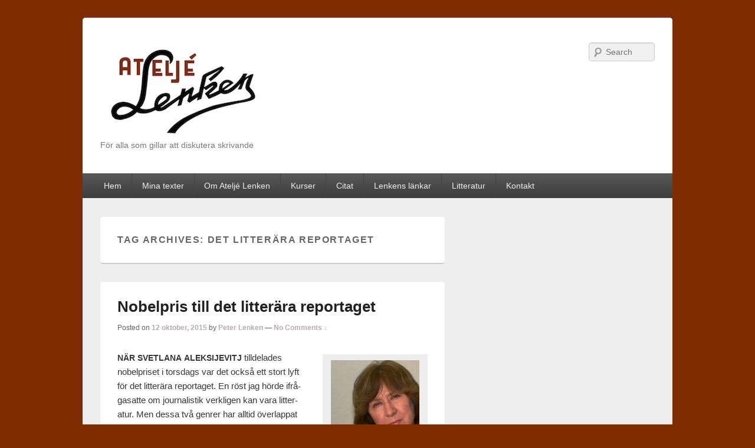

--- FILE ---
content_type: text/html; charset=UTF-8
request_url: http://www.ateljelenken.com/tag/det-litterara-reportaget/
body_size: 35599
content:
<!DOCTYPE html>
<!--[if IE 6]>
<html id="ie6" lang="sv-SE">
<![endif]-->
<!--[if IE 7]>
<html id="ie7" lang="sv-SE">
<![endif]-->
<!--[if IE 8]>
<html id="ie8" lang="sv-SE">
<![endif]-->
<!--[if !(IE 6) | !(IE 7) | !(IE 8)  ]><!-->
<html lang="sv-SE">
<!--<![endif]-->
<head>
<meta charset="UTF-8" />
<meta name="viewport" content="width=device-width" />
<title> &raquo; det litterära reportaget</title>
<link rel="profile" href="http://gmpg.org/xfn/11" />
<link rel="stylesheet" type="text/css" media="all" href="http://www.ateljelenken.com/wp-content/themes/catch-box/style.css" />
<link rel="pingback" href="http://www.ateljelenken.com/xmlrpc.php" />
<meta name='robots' content='max-image-preview:large' />
<link rel="alternate" type="application/rss+xml" title=" &raquo; Webbflöde" href="http://www.ateljelenken.com/feed/" />
<link rel="alternate" type="application/rss+xml" title=" &raquo; kommentarsflöde" href="http://www.ateljelenken.com/comments/feed/" />
<link rel="alternate" type="application/rss+xml" title=" &raquo; etikettflöde för det litterära reportaget" href="http://www.ateljelenken.com/tag/det-litterara-reportaget/feed/" />
<script type="text/javascript">
window._wpemojiSettings = {"baseUrl":"https:\/\/s.w.org\/images\/core\/emoji\/14.0.0\/72x72\/","ext":".png","svgUrl":"https:\/\/s.w.org\/images\/core\/emoji\/14.0.0\/svg\/","svgExt":".svg","source":{"concatemoji":"http:\/\/www.ateljelenken.com\/wp-includes\/js\/wp-emoji-release.min.js?ver=6.2.8"}};
/*! This file is auto-generated */
!function(e,a,t){var n,r,o,i=a.createElement("canvas"),p=i.getContext&&i.getContext("2d");function s(e,t){p.clearRect(0,0,i.width,i.height),p.fillText(e,0,0);e=i.toDataURL();return p.clearRect(0,0,i.width,i.height),p.fillText(t,0,0),e===i.toDataURL()}function c(e){var t=a.createElement("script");t.src=e,t.defer=t.type="text/javascript",a.getElementsByTagName("head")[0].appendChild(t)}for(o=Array("flag","emoji"),t.supports={everything:!0,everythingExceptFlag:!0},r=0;r<o.length;r++)t.supports[o[r]]=function(e){if(p&&p.fillText)switch(p.textBaseline="top",p.font="600 32px Arial",e){case"flag":return s("\ud83c\udff3\ufe0f\u200d\u26a7\ufe0f","\ud83c\udff3\ufe0f\u200b\u26a7\ufe0f")?!1:!s("\ud83c\uddfa\ud83c\uddf3","\ud83c\uddfa\u200b\ud83c\uddf3")&&!s("\ud83c\udff4\udb40\udc67\udb40\udc62\udb40\udc65\udb40\udc6e\udb40\udc67\udb40\udc7f","\ud83c\udff4\u200b\udb40\udc67\u200b\udb40\udc62\u200b\udb40\udc65\u200b\udb40\udc6e\u200b\udb40\udc67\u200b\udb40\udc7f");case"emoji":return!s("\ud83e\udef1\ud83c\udffb\u200d\ud83e\udef2\ud83c\udfff","\ud83e\udef1\ud83c\udffb\u200b\ud83e\udef2\ud83c\udfff")}return!1}(o[r]),t.supports.everything=t.supports.everything&&t.supports[o[r]],"flag"!==o[r]&&(t.supports.everythingExceptFlag=t.supports.everythingExceptFlag&&t.supports[o[r]]);t.supports.everythingExceptFlag=t.supports.everythingExceptFlag&&!t.supports.flag,t.DOMReady=!1,t.readyCallback=function(){t.DOMReady=!0},t.supports.everything||(n=function(){t.readyCallback()},a.addEventListener?(a.addEventListener("DOMContentLoaded",n,!1),e.addEventListener("load",n,!1)):(e.attachEvent("onload",n),a.attachEvent("onreadystatechange",function(){"complete"===a.readyState&&t.readyCallback()})),(e=t.source||{}).concatemoji?c(e.concatemoji):e.wpemoji&&e.twemoji&&(c(e.twemoji),c(e.wpemoji)))}(window,document,window._wpemojiSettings);
</script>
<style type="text/css">
img.wp-smiley,
img.emoji {
	display: inline !important;
	border: none !important;
	box-shadow: none !important;
	height: 1em !important;
	width: 1em !important;
	margin: 0 0.07em !important;
	vertical-align: -0.1em !important;
	background: none !important;
	padding: 0 !important;
}
</style>
	<link rel='stylesheet' id='wp-block-library-css' href='http://www.ateljelenken.com/wp-includes/css/dist/block-library/style.min.css?ver=6.2.8' type='text/css' media='all' />
<link rel='stylesheet' id='classic-theme-styles-css' href='http://www.ateljelenken.com/wp-includes/css/classic-themes.min.css?ver=6.2.8' type='text/css' media='all' />
<style id='global-styles-inline-css' type='text/css'>
body{--wp--preset--color--black: #000000;--wp--preset--color--cyan-bluish-gray: #abb8c3;--wp--preset--color--white: #ffffff;--wp--preset--color--pale-pink: #f78da7;--wp--preset--color--vivid-red: #cf2e2e;--wp--preset--color--luminous-vivid-orange: #ff6900;--wp--preset--color--luminous-vivid-amber: #fcb900;--wp--preset--color--light-green-cyan: #7bdcb5;--wp--preset--color--vivid-green-cyan: #00d084;--wp--preset--color--pale-cyan-blue: #8ed1fc;--wp--preset--color--vivid-cyan-blue: #0693e3;--wp--preset--color--vivid-purple: #9b51e0;--wp--preset--gradient--vivid-cyan-blue-to-vivid-purple: linear-gradient(135deg,rgba(6,147,227,1) 0%,rgb(155,81,224) 100%);--wp--preset--gradient--light-green-cyan-to-vivid-green-cyan: linear-gradient(135deg,rgb(122,220,180) 0%,rgb(0,208,130) 100%);--wp--preset--gradient--luminous-vivid-amber-to-luminous-vivid-orange: linear-gradient(135deg,rgba(252,185,0,1) 0%,rgba(255,105,0,1) 100%);--wp--preset--gradient--luminous-vivid-orange-to-vivid-red: linear-gradient(135deg,rgba(255,105,0,1) 0%,rgb(207,46,46) 100%);--wp--preset--gradient--very-light-gray-to-cyan-bluish-gray: linear-gradient(135deg,rgb(238,238,238) 0%,rgb(169,184,195) 100%);--wp--preset--gradient--cool-to-warm-spectrum: linear-gradient(135deg,rgb(74,234,220) 0%,rgb(151,120,209) 20%,rgb(207,42,186) 40%,rgb(238,44,130) 60%,rgb(251,105,98) 80%,rgb(254,248,76) 100%);--wp--preset--gradient--blush-light-purple: linear-gradient(135deg,rgb(255,206,236) 0%,rgb(152,150,240) 100%);--wp--preset--gradient--blush-bordeaux: linear-gradient(135deg,rgb(254,205,165) 0%,rgb(254,45,45) 50%,rgb(107,0,62) 100%);--wp--preset--gradient--luminous-dusk: linear-gradient(135deg,rgb(255,203,112) 0%,rgb(199,81,192) 50%,rgb(65,88,208) 100%);--wp--preset--gradient--pale-ocean: linear-gradient(135deg,rgb(255,245,203) 0%,rgb(182,227,212) 50%,rgb(51,167,181) 100%);--wp--preset--gradient--electric-grass: linear-gradient(135deg,rgb(202,248,128) 0%,rgb(113,206,126) 100%);--wp--preset--gradient--midnight: linear-gradient(135deg,rgb(2,3,129) 0%,rgb(40,116,252) 100%);--wp--preset--duotone--dark-grayscale: url('#wp-duotone-dark-grayscale');--wp--preset--duotone--grayscale: url('#wp-duotone-grayscale');--wp--preset--duotone--purple-yellow: url('#wp-duotone-purple-yellow');--wp--preset--duotone--blue-red: url('#wp-duotone-blue-red');--wp--preset--duotone--midnight: url('#wp-duotone-midnight');--wp--preset--duotone--magenta-yellow: url('#wp-duotone-magenta-yellow');--wp--preset--duotone--purple-green: url('#wp-duotone-purple-green');--wp--preset--duotone--blue-orange: url('#wp-duotone-blue-orange');--wp--preset--font-size--small: 13px;--wp--preset--font-size--medium: 20px;--wp--preset--font-size--large: 36px;--wp--preset--font-size--x-large: 42px;--wp--preset--spacing--20: 0.44rem;--wp--preset--spacing--30: 0.67rem;--wp--preset--spacing--40: 1rem;--wp--preset--spacing--50: 1.5rem;--wp--preset--spacing--60: 2.25rem;--wp--preset--spacing--70: 3.38rem;--wp--preset--spacing--80: 5.06rem;--wp--preset--shadow--natural: 6px 6px 9px rgba(0, 0, 0, 0.2);--wp--preset--shadow--deep: 12px 12px 50px rgba(0, 0, 0, 0.4);--wp--preset--shadow--sharp: 6px 6px 0px rgba(0, 0, 0, 0.2);--wp--preset--shadow--outlined: 6px 6px 0px -3px rgba(255, 255, 255, 1), 6px 6px rgba(0, 0, 0, 1);--wp--preset--shadow--crisp: 6px 6px 0px rgba(0, 0, 0, 1);}:where(.is-layout-flex){gap: 0.5em;}body .is-layout-flow > .alignleft{float: left;margin-inline-start: 0;margin-inline-end: 2em;}body .is-layout-flow > .alignright{float: right;margin-inline-start: 2em;margin-inline-end: 0;}body .is-layout-flow > .aligncenter{margin-left: auto !important;margin-right: auto !important;}body .is-layout-constrained > .alignleft{float: left;margin-inline-start: 0;margin-inline-end: 2em;}body .is-layout-constrained > .alignright{float: right;margin-inline-start: 2em;margin-inline-end: 0;}body .is-layout-constrained > .aligncenter{margin-left: auto !important;margin-right: auto !important;}body .is-layout-constrained > :where(:not(.alignleft):not(.alignright):not(.alignfull)){max-width: var(--wp--style--global--content-size);margin-left: auto !important;margin-right: auto !important;}body .is-layout-constrained > .alignwide{max-width: var(--wp--style--global--wide-size);}body .is-layout-flex{display: flex;}body .is-layout-flex{flex-wrap: wrap;align-items: center;}body .is-layout-flex > *{margin: 0;}:where(.wp-block-columns.is-layout-flex){gap: 2em;}.has-black-color{color: var(--wp--preset--color--black) !important;}.has-cyan-bluish-gray-color{color: var(--wp--preset--color--cyan-bluish-gray) !important;}.has-white-color{color: var(--wp--preset--color--white) !important;}.has-pale-pink-color{color: var(--wp--preset--color--pale-pink) !important;}.has-vivid-red-color{color: var(--wp--preset--color--vivid-red) !important;}.has-luminous-vivid-orange-color{color: var(--wp--preset--color--luminous-vivid-orange) !important;}.has-luminous-vivid-amber-color{color: var(--wp--preset--color--luminous-vivid-amber) !important;}.has-light-green-cyan-color{color: var(--wp--preset--color--light-green-cyan) !important;}.has-vivid-green-cyan-color{color: var(--wp--preset--color--vivid-green-cyan) !important;}.has-pale-cyan-blue-color{color: var(--wp--preset--color--pale-cyan-blue) !important;}.has-vivid-cyan-blue-color{color: var(--wp--preset--color--vivid-cyan-blue) !important;}.has-vivid-purple-color{color: var(--wp--preset--color--vivid-purple) !important;}.has-black-background-color{background-color: var(--wp--preset--color--black) !important;}.has-cyan-bluish-gray-background-color{background-color: var(--wp--preset--color--cyan-bluish-gray) !important;}.has-white-background-color{background-color: var(--wp--preset--color--white) !important;}.has-pale-pink-background-color{background-color: var(--wp--preset--color--pale-pink) !important;}.has-vivid-red-background-color{background-color: var(--wp--preset--color--vivid-red) !important;}.has-luminous-vivid-orange-background-color{background-color: var(--wp--preset--color--luminous-vivid-orange) !important;}.has-luminous-vivid-amber-background-color{background-color: var(--wp--preset--color--luminous-vivid-amber) !important;}.has-light-green-cyan-background-color{background-color: var(--wp--preset--color--light-green-cyan) !important;}.has-vivid-green-cyan-background-color{background-color: var(--wp--preset--color--vivid-green-cyan) !important;}.has-pale-cyan-blue-background-color{background-color: var(--wp--preset--color--pale-cyan-blue) !important;}.has-vivid-cyan-blue-background-color{background-color: var(--wp--preset--color--vivid-cyan-blue) !important;}.has-vivid-purple-background-color{background-color: var(--wp--preset--color--vivid-purple) !important;}.has-black-border-color{border-color: var(--wp--preset--color--black) !important;}.has-cyan-bluish-gray-border-color{border-color: var(--wp--preset--color--cyan-bluish-gray) !important;}.has-white-border-color{border-color: var(--wp--preset--color--white) !important;}.has-pale-pink-border-color{border-color: var(--wp--preset--color--pale-pink) !important;}.has-vivid-red-border-color{border-color: var(--wp--preset--color--vivid-red) !important;}.has-luminous-vivid-orange-border-color{border-color: var(--wp--preset--color--luminous-vivid-orange) !important;}.has-luminous-vivid-amber-border-color{border-color: var(--wp--preset--color--luminous-vivid-amber) !important;}.has-light-green-cyan-border-color{border-color: var(--wp--preset--color--light-green-cyan) !important;}.has-vivid-green-cyan-border-color{border-color: var(--wp--preset--color--vivid-green-cyan) !important;}.has-pale-cyan-blue-border-color{border-color: var(--wp--preset--color--pale-cyan-blue) !important;}.has-vivid-cyan-blue-border-color{border-color: var(--wp--preset--color--vivid-cyan-blue) !important;}.has-vivid-purple-border-color{border-color: var(--wp--preset--color--vivid-purple) !important;}.has-vivid-cyan-blue-to-vivid-purple-gradient-background{background: var(--wp--preset--gradient--vivid-cyan-blue-to-vivid-purple) !important;}.has-light-green-cyan-to-vivid-green-cyan-gradient-background{background: var(--wp--preset--gradient--light-green-cyan-to-vivid-green-cyan) !important;}.has-luminous-vivid-amber-to-luminous-vivid-orange-gradient-background{background: var(--wp--preset--gradient--luminous-vivid-amber-to-luminous-vivid-orange) !important;}.has-luminous-vivid-orange-to-vivid-red-gradient-background{background: var(--wp--preset--gradient--luminous-vivid-orange-to-vivid-red) !important;}.has-very-light-gray-to-cyan-bluish-gray-gradient-background{background: var(--wp--preset--gradient--very-light-gray-to-cyan-bluish-gray) !important;}.has-cool-to-warm-spectrum-gradient-background{background: var(--wp--preset--gradient--cool-to-warm-spectrum) !important;}.has-blush-light-purple-gradient-background{background: var(--wp--preset--gradient--blush-light-purple) !important;}.has-blush-bordeaux-gradient-background{background: var(--wp--preset--gradient--blush-bordeaux) !important;}.has-luminous-dusk-gradient-background{background: var(--wp--preset--gradient--luminous-dusk) !important;}.has-pale-ocean-gradient-background{background: var(--wp--preset--gradient--pale-ocean) !important;}.has-electric-grass-gradient-background{background: var(--wp--preset--gradient--electric-grass) !important;}.has-midnight-gradient-background{background: var(--wp--preset--gradient--midnight) !important;}.has-small-font-size{font-size: var(--wp--preset--font-size--small) !important;}.has-medium-font-size{font-size: var(--wp--preset--font-size--medium) !important;}.has-large-font-size{font-size: var(--wp--preset--font-size--large) !important;}.has-x-large-font-size{font-size: var(--wp--preset--font-size--x-large) !important;}
.wp-block-navigation a:where(:not(.wp-element-button)){color: inherit;}
:where(.wp-block-columns.is-layout-flex){gap: 2em;}
.wp-block-pullquote{font-size: 1.5em;line-height: 1.6;}
</style>
<link rel='stylesheet' id='fcbkStylesheet-css' href='http://www.ateljelenken.com/wp-content/plugins/facebook-button-plugin/css/style.css?ver=6.2.8' type='text/css' media='all' />
<script type='text/javascript' src='http://www.ateljelenken.com/wp-includes/js/jquery/jquery.min.js?ver=3.6.4' id='jquery-core-js'></script>
<script type='text/javascript' src='http://www.ateljelenken.com/wp-includes/js/jquery/jquery-migrate.min.js?ver=3.4.0' id='jquery-migrate-js'></script>
<link rel="https://api.w.org/" href="http://www.ateljelenken.com/wp-json/" /><link rel="alternate" type="application/json" href="http://www.ateljelenken.com/wp-json/wp/v2/tags/573" /><link rel="EditURI" type="application/rsd+xml" title="RSD" href="http://www.ateljelenken.com/xmlrpc.php?rsd" />
<link rel="wlwmanifest" type="application/wlwmanifest+xml" href="http://www.ateljelenken.com/wp-includes/wlwmanifest.xml" />
<meta name="generator" content="WordPress 6.2.8" />
<style type="text/css">
sup {
	vertical-align: 60%;
	font-size: 75%;
	line-height: 100%;
}
sub {
	vertical-align: -10%;
	font-size: 75%;
	line-height: 100%;
}
.amp {
	font-family: Baskerville, "Goudy Old Style", "Palatino", "Book Antiqua", "Warnock Pro", serif;
	font-weight: normal;
	font-style: italic;
	font-size: 1.1em;
	line-height: 1em;
}
.caps {
	font-size: 90%;
}
.dquo {
	margin-left:-.40em;
}
.quo {
	margin-left:-.2em;
}
/* because formatting .numbers should consider your current font settings, we will not style it here */
</style>
	<style>
		/* Link color */
		a,
		#site-title a:focus,
		#site-title a:hover,
		#site-title a:active,
		.entry-title a:hover,
		.entry-title a:focus,
		.entry-title a:active,
		.widget_catchbox_ephemera .comments-link a:hover,
		section.recent-posts .other-recent-posts a[rel="bookmark"]:hover,
		section.recent-posts .other-recent-posts .comments-link a:hover,
		.format-image footer.entry-meta a:hover,
		#site-generator a:hover {
			color: #b7aeae;
		}
		section.recent-posts .other-recent-posts .comments-link a:hover {
			border-color: #b7aeae;
		}
		article.feature-image.small .entry-summary p a:hover,
		.entry-header .comments-link a:hover,
		.entry-header .comments-link a:focus,
		.entry-header .comments-link a:active,
		.feature-slider a.active {
			background-color: #b7aeae;
		}
	</style>
<style type="text/css">.recentcomments a{display:inline !important;padding:0 !important;margin:0 !important;}</style><style type="text/css" id="custom-background-css">
body.custom-background { background-color: #7f2d00; }
</style>
	</head>

<body class="archive tag tag-det-litterara-reportaget tag-573 custom-background single-author two-column right-sidebar">
<div id="page" class="hfeed">
	<header id="branding" role="banner">
			<hgroup>
               					<h1 id="site-logo"><a href="http://www.ateljelenken.com/" title="" rel="home">
					<img src="http://www.ateljelenken.com/wp-content/uploads/2012/08/Skärmavbild-2012-08-21-kl.-13.07.102.png" alt="" />
				</a></h1>
				                            
				<h1 id="site-title"><span><a href="http://www.ateljelenken.com/" title="" rel="home"></a></span></h1>
				<h2 id="site-description">För alla som gillar att diskutera skrivande</h2>
			</hgroup>

				<form method="get" id="searchform" action="http://www.ateljelenken.com/">
		<label for="s" class="assistive-text">Search</label>
		<input type="text" class="field" name="s" id="s" placeholder="Search" />
		<input type="submit" class="submit" name="submit" id="searchsubmit" value="Search" />
	</form>

			<nav id="access" role="navigation">
				<h3 class="assistive-text">Primary menu</h3>
								<div class="skip-link"><a class="assistive-text" href="#content" title="Skip to primary content">Skip to primary content</a></div>
				<div class="skip-link"><a class="assistive-text" href="#secondary" title="Skip to secondary content">Skip to secondary content</a></div>
				                                	<div class="menu-header-container">
						<ul class="menu"><li ><a href="http://www.ateljelenken.com/">Hem</a></li><li class="page_item page-item-591 page_item_has_children"><a href="http://www.ateljelenken.com/mina-texter/">Mina texter</a><ul class='children'><li class="page_item page-item-596 page_item_has_children"><a href="http://www.ateljelenken.com/mina-texter/exempel/">Exempel</a><ul class='children'><li class="page_item page-item-598"><a href="http://www.ateljelenken.com/mina-texter/exempel/ranet-i-gullspang/">Rånet i Gullspång</a></li><li class="page_item page-item-661"><a href="http://www.ateljelenken.com/mina-texter/exempel/en-olydig-politiker/">En olydig politiker</a></li></ul></li><li class="page_item page-item-87 page_item_has_children"><a href="http://www.ateljelenken.com/mina-texter/politik/">Politik</a><ul class='children'><li class="page_item page-item-1618"><a href="http://www.ateljelenken.com/mina-texter/politik/backstrom/">En arbetsmyra som kom in från vänster</a></li><li class="page_item page-item-91"><a href="http://www.ateljelenken.com/mina-texter/politik/korruption/">Korruption</a></li><li class="page_item page-item-317"><a href="http://www.ateljelenken.com/mina-texter/politik/epoken-goran-johansson/">Epoken Göran Johansson</a></li><li class="page_item page-item-524"><a href="http://www.ateljelenken.com/mina-texter/politik/i-vantan-pa-vastlanken/">I väntan på Västlänken</a></li></ul></li><li class="page_item page-item-84 page_item_has_children"><a href="http://www.ateljelenken.com/mina-texter/rattegangar/">Rättegångar/Krim</a><ul class='children'><li class="page_item page-item-352"><a href="http://www.ateljelenken.com/mina-texter/rattegangar/elin-mordet/">Elin-mordet</a></li><li class="page_item page-item-1575"><a href="http://www.ateljelenken.com/mina-texter/rattegangar/john-hron/">John Hron — ett år efter</a></li><li class="page_item page-item-349"><a href="http://www.ateljelenken.com/mina-texter/rattegangar/sparsor-mordet/">Sparsör-mordet</a></li><li class="page_item page-item-98"><a href="http://www.ateljelenken.com/mina-texter/rattegangar/anna-lindh/">Anna Lindh</a></li><li class="page_item page-item-1326"><a href="http://www.ateljelenken.com/mina-texter/rattegangar/rodeby/">Skotten i Rödeby</a></li><li class="page_item page-item-105"><a href="http://www.ateljelenken.com/mina-texter/rattegangar/knutby/">Knutby</a></li><li class="page_item page-item-107"><a href="http://www.ateljelenken.com/mina-texter/rattegangar/bobby/">Bobby</a></li><li class="page_item page-item-109"><a href="http://www.ateljelenken.com/mina-texter/rattegangar/langared/">Långaredsmorden</a></li></ul></li><li class="page_item page-item-142 page_item_has_children"><a href="http://www.ateljelenken.com/mina-texter/reportage/">Reportage</a><ul class='children'><li class="page_item page-item-285"><a href="http://www.ateljelenken.com/mina-texter/reportage/285-2/">Astrid Lindgrens begravning</a></li><li class="page_item page-item-1414"><a href="http://www.ateljelenken.com/mina-texter/reportage/ett-drama-i-nordstan/">Ett drama i Nordstan</a></li><li class="page_item page-item-291"><a href="http://www.ateljelenken.com/mina-texter/reportage/boras-waveri/">Sista timmarna av en industriepok</a></li><li class="page_item page-item-146"><a href="http://www.ateljelenken.com/mina-texter/reportage/usa/"><span class="caps">USA</span></a></li><li class="page_item page-item-1461"><a href="http://www.ateljelenken.com/mina-texter/reportage/olympiska-utensilier/">Olympiska utensilier</a></li><li class="page_item page-item-148"><a href="http://www.ateljelenken.com/mina-texter/reportage/teaterresan/">Teaterbussen</a></li><li class="page_item page-item-311"><a href="http://www.ateljelenken.com/mina-texter/reportage/311-2/">Jerry Williams</a></li><li class="page_item page-item-322"><a href="http://www.ateljelenken.com/mina-texter/reportage/sveriges-samsta-fotbollslag/">Sveriges sämsta fotbollslag</a></li><li class="page_item page-item-380"><a href="http://www.ateljelenken.com/mina-texter/reportage/mitt-arvika/">Mitt Arvika</a></li><li class="page_item page-item-328"><a href="http://www.ateljelenken.com/mina-texter/reportage/utedass/">Utedass</a></li></ul></li></ul></li><li class="page_item page-item-24"><a href="http://www.ateljelenken.com/om-atelje-lenken/">Om Ateljé Lenken</a></li><li class="page_item page-item-76"><a href="http://www.ateljelenken.com/kurser/">Kurser</a></li><li class="page_item page-item-427"><a href="http://www.ateljelenken.com/citat/">Citat</a></li><li class="page_item page-item-130"><a href="http://www.ateljelenken.com/lenken-lankar/">Lenkens länkar</a></li><li class="page_item page-item-260"><a href="http://www.ateljelenken.com/litteratur/">Litteratur</a></li><li class="page_item page-item-201"><a href="http://www.ateljelenken.com/kontakt/">Kontakt</a></li></ul>                    </div>
				   
			</nav><!-- #access -->
            
				</header><!-- #branding -->
    
	<div id="main" class="clearfix">

		<div id="primary">
			<div id="content" role="main">
    			
			
				<header class="page-header">
					<h1 class="page-title">Tag Archives: <span>det litterära reportaget</span></h1>

									</header>

								
					
	<article id="post-1567" class="post-1567 post type-post status-publish format-standard hentry category-research-grunden tag-det-litterara-reportaget tag-mary-mccarthy tag-podcast tag-studs-terkel tag-svetlana-aleksijevitj">
		<header class="entry-header">
						<h1 class="entry-title"><a href="http://www.ateljelenken.com/aleksijevitj/" title="Permalink to Nobelpris till det litterära reportaget" rel="bookmark">Nobelpris till det litterära reportaget</a></h1>
			
			                <div class="entry-meta">
                    <span class="sep">Posted on </span><a href="http://www.ateljelenken.com/aleksijevitj/" title="07:37" rel="bookmark"><time class="entry-date" datetime="2015-10-12T07:37:03+02:00" pubdate>12 oktober, 2015</time></a><span class="by-author"> <span class="sep"> by </span> <span class="author vcard"><a class="url fn n" href="http://www.ateljelenken.com/author/adminpet/" title="View all posts by Peter Lenken" rel="author">Peter Lenken</a></span></span>                                        	<span class="sep"> &mdash; </span>
                        <span class="comments-link">
                         	<a href="http://www.ateljelenken.com/aleksijevitj/#respond">No Comments &darr;</a>                        </span>
                                    </div><!-- .entry-meta -->
					</header><!-- .entry-header -->
        	
		 				<div class="entry-content">
			<div id="attachment_1568" style="width: 160px" class="wp-caption alignright"><a href="http://www.ateljelenken.com/wp-content/uploads/2015/10/Aleksievitj.jpg"><img aria-describedby="caption-attachment-1568" decoding="async" class="size-thumbnail wp-image-1568" title="Aleksievitj" src="http://www.ateljelenken.com/wp-content/uploads/2015/10/Aleksievitj-150x150.jpg" alt="" width="150" height="150" /></a><p id="caption-attachment-1568" class="wp-caption-text">Foto: Mar­garita Kabakova<a href="http://www.ateljelenken.com/wp-content/uploads/2015/10/Studs_Terkel_-_1979-1.jpg"><img decoding="async" loading="lazy" class="alignright size-thumbnail wp-image-1569" title="Studs_Terkel_-_1979-1" src="http://www.ateljelenken.com/wp-content/uploads/2015/10/Studs_Terkel_-_1979-1-150x150.jpg" alt="" width="150" height="150" /></a></p></div>
<p><strong><span class="caps">NÄR</span> <span class="caps">SVETLANA</span> <span class="caps">ALEKSIJEVITJ</span></strong> tillde­lades nobel­priset i tors­dags var det också ett stort lyft för det lit­terära reportaget. En röst jag hörde ifrå­gasatte om jour­nal­is­tik verk­li­gen kan vara lit­ter­atur. Men dessa två gen­rer har alltid över­lap­pat varan­dra.<br />
En roman kan vara mer sann än en doku­men­tär. En text baserad på fakta kan låna skön­lit­terära stil­grepp.<br />
Svet­lana Alek­si­je­vitj är utan tvekan en värdig nobel­prista­gare. Hon är en berättare. Lit­ter­atur är berät­telser, det är även jour­nal­is­tik.<br />
Alek­si­je­vitj använ­der en jour­nal­is­tisk arbetsme­tod när hon gör research till sina böcker. Mate­ri­alet bear­be­tas lit­terärt.<br />
Någon pås­tod att Svet­lana Alek­si­je­vitj hit­tat på en egen genre med sina omfat­tande inter­vjuer omvand­lade till lit­terära berät­telser. Men inget är nytt under solen.<br />
Den amerikan­ska för­fat­tarin­nan och jour­nal­is­ten Mary McCarthy (1912–1989) sa: “What I really do is take real plums and put them into an imag­i­nary cake.“<br />
Men det är egentli­gen en annan amerikan jag tänker på i sam­band med Alek­si­je­vitj: Studs Terkel (1912–2008). Han skrev böcker om Viet­namkriget, Rasprob­lem, depres­sio­nen, åldrande. Alla baser­ade på ett digert inter­vju­ma­te­r­ial.<br />
På Studs Terkels gravsten står det: “Curios­ity did not kill this cat”. Vid begravnin­gen beskrevs hans livs­gärn­ing på föl­jande sätt: “Han var över­ty­gad om att alla män­niskors röster hade rätt att bli hörda och att de hade något vik­tigt att säga. Han var där för att lyssna, att doku­mentera och att se till att deras his­to­rier inte blev glömda<br />
En beskrivn­ing som också kunde gälla för Svet­lana Alek­si­je­vitj.<br />
Studs Terkel skil­drade amerikansk his­to­ria och det amerikan­ska samhäl­let. Under 45 år hade han ett radio­pro­gram i Chicago varje vecka där han inter­vjuade en per­son. Pod­cast är inte heller någon ny genre.<br />
På<a href="studsterkel.org"> Studsterkel.org</a> finns 9000 tim­mar inter­vjuer, bland annat med en rad fem­i­nis­ter.<br />
Vad sa han själv om sin arbetsme­tod? Jo, först måste man vaska fram guld­ko­r­nen i det digra mate­ri­alet. Men det är inte klart med det. Sedan ska man tillverka ett smy­cke av guldet.<br />
Det är en sådan guldsmed som nu fått nobel­priset i litteratur.</p>
<div id="fcbk_share"><div class="fcbk_like">
										<div id="fb-root"></div>
										<script src="http://connect.facebook.net/sv_SE/all.js#appId=224313110927811&amp;xfbml=1"></script>
										<fb:like href="http://www.ateljelenken.com/aleksijevitj/" send="false" layout="button_count" width="450" show_faces="false" font=""></fb:like>
									</div></div>					</div><!-- .entry-content -->
		
		<footer class="entry-meta">
												<span class="cat-links">
				<span class="entry-utility-prep entry-utility-prep-cat-links">Posted in</span> <a href="http://www.ateljelenken.com/category/grunden/research-grunden/" rel="category tag">Research</a>			</span>
									<span class="sep"> | </span>
							<span class="tag-links">
				<span class="entry-utility-prep entry-utility-prep-tag-links">Tagged</span> <a href="http://www.ateljelenken.com/tag/det-litterara-reportaget/" rel="tag">det litterära reportaget</a>, <a href="http://www.ateljelenken.com/tag/mary-mccarthy/" rel="tag">mary mccarthy</a>, <a href="http://www.ateljelenken.com/tag/podcast/" rel="tag">podcast</a>, <a href="http://www.ateljelenken.com/tag/studs-terkel/" rel="tag">studs terkel</a>, <a href="http://www.ateljelenken.com/tag/svetlana-aleksijevitj/" rel="tag">svetlana aleksijevitj</a>			</span>
						
									<span class="sep"> | </span>
						<span class="comments-link"><a href="http://www.ateljelenken.com/aleksijevitj/#respond"><span class="leave-reply">Leave a reply</span></a></span>
			
					</footer><!-- #entry-meta -->
	</article><!-- #post-1567 -->

				
				
			
			</div><!-- #content -->
		</section><!-- #primary -->

		<div id="secondary" class="widget-area" role="complementary">
			
		<aside id="recent-posts-2" class="widget widget_recent_entries">
		<h3 class="widget-title">Senaste inläggen</h3>
		<ul>
											<li>
					<a href="http://www.ateljelenken.com/elmore-leonard/">Tio råd från en skrivnarkoman</a>
									</li>
											<li>
					<a href="http://www.ateljelenken.com/talsprak/">Det talade ordet</a>
									</li>
											<li>
					<a href="http://www.ateljelenken.com/dylan/">Dylan är ingen genre — han är en poet</a>
									</li>
											<li>
					<a href="http://www.ateljelenken.com/ferrante/">Förlaget triggade Ferrante-avslöjandet</a>
									</li>
											<li>
					<a href="http://www.ateljelenken.com/hellsing/">Konsten att se på tvären</a>
									</li>
					</ul>

		</aside><aside id="recent-comments-2" class="widget widget_recent_comments"><h3 class="widget-title">Senaste kommentarer</h3><ul id="recentcomments"><li class="recentcomments"><span class="comment-author-link">Shana Cowart</span> om <a href="http://www.ateljelenken.com/kontakt/#comment-588993">Kontakt</a></li><li class="recentcomments"><span class="comment-author-link">April Peterson</span> om <a href="http://www.ateljelenken.com/kontakt/#comment-588983">Kontakt</a></li><li class="recentcomments"><span class="comment-author-link">Geri Cannon</span> om <a href="http://www.ateljelenken.com/kontakt/#comment-588753">Kontakt</a></li><li class="recentcomments"><span class="comment-author-link">Charlene Sissons</span> om <a href="http://www.ateljelenken.com/kontakt/#comment-588738">Kontakt</a></li><li class="recentcomments"><span class="comment-author-link">Stacey Mathes</span> om <a href="http://www.ateljelenken.com/kontakt/#comment-588702">Kontakt</a></li></ul></aside><aside id="categories-3" class="widget widget_categories"><h3 class="widget-title">Kategorier</h3>
			<ul>
					<li class="cat-item cat-item-46"><a href="http://www.ateljelenken.com/category/grunden/">1. GRUNDEN</a>
<ul class='children'>
	<li class="cat-item cat-item-52"><a href="http://www.ateljelenken.com/category/grunden/anteckningar-grunden/">Anteckningar</a>
</li>
	<li class="cat-item cat-item-91"><a href="http://www.ateljelenken.com/category/grunden/iden/">Idén</a>
</li>
	<li class="cat-item cat-item-106"><a href="http://www.ateljelenken.com/category/grunden/research-grunden/">Research</a>
</li>
	<li class="cat-item cat-item-195"><a href="http://www.ateljelenken.com/category/grunden/skrivprocessen/">Skrivprocessen</a>
</li>
</ul>
</li>
	<li class="cat-item cat-item-45"><a href="http://www.ateljelenken.com/category/barande-vaggar/">2. BÄRANDE VÄGGAR</a>
<ul class='children'>
	<li class="cat-item cat-item-86"><a href="http://www.ateljelenken.com/category/barande-vaggar/dramaturgi-barande-vaggar/">Dramaturgi</a>
</li>
	<li class="cat-item cat-item-132"><a href="http://www.ateljelenken.com/category/barande-vaggar/intervju/">Intervju</a>
</li>
	<li class="cat-item cat-item-53"><a href="http://www.ateljelenken.com/category/barande-vaggar/reportage/">Reportage</a>
</li>
</ul>
</li>
	<li class="cat-item cat-item-44"><a href="http://www.ateljelenken.com/category/byggstenar/">3. BYGGSTENAR</a>
<ul class='children'>
	<li class="cat-item cat-item-57"><a href="http://www.ateljelenken.com/category/byggstenar/detaljer/">Detaljer</a>
</li>
	<li class="cat-item cat-item-121"><a href="http://www.ateljelenken.com/category/byggstenar/retorik-byggstenar/">Retorik</a>
</li>
	<li class="cat-item cat-item-78"><a href="http://www.ateljelenken.com/category/byggstenar/start/">Start-Slut</a>
</li>
</ul>
</li>
	<li class="cat-item cat-item-18"><a href="http://www.ateljelenken.com/category/heminredning/">4. HEMINREDNING</a>
<ul class='children'>
	<li class="cat-item cat-item-24"><a href="http://www.ateljelenken.com/category/heminredning/sprakmedvetenhet/">Språkmedvetenhet</a>
</li>
	<li class="cat-item cat-item-37"><a href="http://www.ateljelenken.com/category/heminredning/textredigering/">Textredigering</a>
</li>
</ul>
</li>
	<li class="cat-item cat-item-280"><a href="http://www.ateljelenken.com/category/coachning-2/">Coachning</a>
</li>
	<li class="cat-item cat-item-26"><a href="http://www.ateljelenken.com/category/i-korthet/">I korthet</a>
</li>
	<li class="cat-item cat-item-186"><a href="http://www.ateljelenken.com/category/kronikorkaserier/">Krönikor/Kåserier</a>
</li>
	<li class="cat-item cat-item-1"><a href="http://www.ateljelenken.com/category/uncategorized/">Övrigt</a>
<ul class='children'>
	<li class="cat-item cat-item-129"><a href="http://www.ateljelenken.com/category/uncategorized/personer/">Personer</a>
</li>
</ul>
</li>
	<li class="cat-item cat-item-13"><a href="http://www.ateljelenken.com/category/sprakbrak/">SPRÅKBRÅK</a>
</li>
			</ul>

			</aside><aside id="nav_menu-2" class="widget widget_nav_menu"></aside>		</div><!-- #secondary .widget-area -->

	</div><!-- #main -->

	<footer id="colophon" role="contentinfo">
			
           			<div id="site-generator" class="clearfix">
            	            	<div class="copyright">
                	Copyright &copy; 2026                    <a href="http://www.ateljelenken.com/" title="">
						            		</a>
                    . All Rights Reserved.                </div>
                <div class="powered">
                	<a href="http://wordpress.org/" title="Powered by WordPress" rel="generator">Powered by WordPress</a>
					<span class="sep"> | </span>
                    <a href="http://catchthemes.com/" title="Theme Catch Box by Catch Internet" rel="designer">Theme: Catch Box</a>
            	</div>
                          	</div> <!-- #site-generator -->
	</footer><!-- #colophon -->
</div><!-- #page -->

<script type='text/javascript' src='http://www.ateljelenken.com/wp-content/themes/catch-box/js/catchbox-menu.min.js?ver=1.1.0' id='catchbox-menu-js'></script>

</body>
</html>